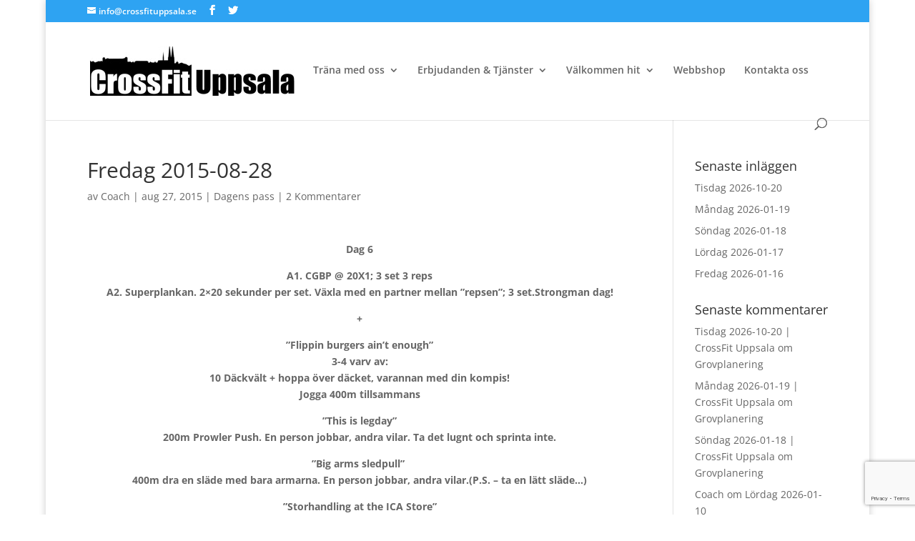

--- FILE ---
content_type: text/html; charset=utf-8
request_url: https://www.google.com/recaptcha/api2/anchor?ar=1&k=6LceDtccAAAAAEbBcGMcnBMTglaBtifNpPmjEcDe&co=aHR0cHM6Ly93d3cuY3Jvc3NmaXR1cHBzYWxhLnNlOjQ0Mw..&hl=en&v=PoyoqOPhxBO7pBk68S4YbpHZ&size=invisible&anchor-ms=20000&execute-ms=30000&cb=yhuj3d75khz6
body_size: 48629
content:
<!DOCTYPE HTML><html dir="ltr" lang="en"><head><meta http-equiv="Content-Type" content="text/html; charset=UTF-8">
<meta http-equiv="X-UA-Compatible" content="IE=edge">
<title>reCAPTCHA</title>
<style type="text/css">
/* cyrillic-ext */
@font-face {
  font-family: 'Roboto';
  font-style: normal;
  font-weight: 400;
  font-stretch: 100%;
  src: url(//fonts.gstatic.com/s/roboto/v48/KFO7CnqEu92Fr1ME7kSn66aGLdTylUAMa3GUBHMdazTgWw.woff2) format('woff2');
  unicode-range: U+0460-052F, U+1C80-1C8A, U+20B4, U+2DE0-2DFF, U+A640-A69F, U+FE2E-FE2F;
}
/* cyrillic */
@font-face {
  font-family: 'Roboto';
  font-style: normal;
  font-weight: 400;
  font-stretch: 100%;
  src: url(//fonts.gstatic.com/s/roboto/v48/KFO7CnqEu92Fr1ME7kSn66aGLdTylUAMa3iUBHMdazTgWw.woff2) format('woff2');
  unicode-range: U+0301, U+0400-045F, U+0490-0491, U+04B0-04B1, U+2116;
}
/* greek-ext */
@font-face {
  font-family: 'Roboto';
  font-style: normal;
  font-weight: 400;
  font-stretch: 100%;
  src: url(//fonts.gstatic.com/s/roboto/v48/KFO7CnqEu92Fr1ME7kSn66aGLdTylUAMa3CUBHMdazTgWw.woff2) format('woff2');
  unicode-range: U+1F00-1FFF;
}
/* greek */
@font-face {
  font-family: 'Roboto';
  font-style: normal;
  font-weight: 400;
  font-stretch: 100%;
  src: url(//fonts.gstatic.com/s/roboto/v48/KFO7CnqEu92Fr1ME7kSn66aGLdTylUAMa3-UBHMdazTgWw.woff2) format('woff2');
  unicode-range: U+0370-0377, U+037A-037F, U+0384-038A, U+038C, U+038E-03A1, U+03A3-03FF;
}
/* math */
@font-face {
  font-family: 'Roboto';
  font-style: normal;
  font-weight: 400;
  font-stretch: 100%;
  src: url(//fonts.gstatic.com/s/roboto/v48/KFO7CnqEu92Fr1ME7kSn66aGLdTylUAMawCUBHMdazTgWw.woff2) format('woff2');
  unicode-range: U+0302-0303, U+0305, U+0307-0308, U+0310, U+0312, U+0315, U+031A, U+0326-0327, U+032C, U+032F-0330, U+0332-0333, U+0338, U+033A, U+0346, U+034D, U+0391-03A1, U+03A3-03A9, U+03B1-03C9, U+03D1, U+03D5-03D6, U+03F0-03F1, U+03F4-03F5, U+2016-2017, U+2034-2038, U+203C, U+2040, U+2043, U+2047, U+2050, U+2057, U+205F, U+2070-2071, U+2074-208E, U+2090-209C, U+20D0-20DC, U+20E1, U+20E5-20EF, U+2100-2112, U+2114-2115, U+2117-2121, U+2123-214F, U+2190, U+2192, U+2194-21AE, U+21B0-21E5, U+21F1-21F2, U+21F4-2211, U+2213-2214, U+2216-22FF, U+2308-230B, U+2310, U+2319, U+231C-2321, U+2336-237A, U+237C, U+2395, U+239B-23B7, U+23D0, U+23DC-23E1, U+2474-2475, U+25AF, U+25B3, U+25B7, U+25BD, U+25C1, U+25CA, U+25CC, U+25FB, U+266D-266F, U+27C0-27FF, U+2900-2AFF, U+2B0E-2B11, U+2B30-2B4C, U+2BFE, U+3030, U+FF5B, U+FF5D, U+1D400-1D7FF, U+1EE00-1EEFF;
}
/* symbols */
@font-face {
  font-family: 'Roboto';
  font-style: normal;
  font-weight: 400;
  font-stretch: 100%;
  src: url(//fonts.gstatic.com/s/roboto/v48/KFO7CnqEu92Fr1ME7kSn66aGLdTylUAMaxKUBHMdazTgWw.woff2) format('woff2');
  unicode-range: U+0001-000C, U+000E-001F, U+007F-009F, U+20DD-20E0, U+20E2-20E4, U+2150-218F, U+2190, U+2192, U+2194-2199, U+21AF, U+21E6-21F0, U+21F3, U+2218-2219, U+2299, U+22C4-22C6, U+2300-243F, U+2440-244A, U+2460-24FF, U+25A0-27BF, U+2800-28FF, U+2921-2922, U+2981, U+29BF, U+29EB, U+2B00-2BFF, U+4DC0-4DFF, U+FFF9-FFFB, U+10140-1018E, U+10190-1019C, U+101A0, U+101D0-101FD, U+102E0-102FB, U+10E60-10E7E, U+1D2C0-1D2D3, U+1D2E0-1D37F, U+1F000-1F0FF, U+1F100-1F1AD, U+1F1E6-1F1FF, U+1F30D-1F30F, U+1F315, U+1F31C, U+1F31E, U+1F320-1F32C, U+1F336, U+1F378, U+1F37D, U+1F382, U+1F393-1F39F, U+1F3A7-1F3A8, U+1F3AC-1F3AF, U+1F3C2, U+1F3C4-1F3C6, U+1F3CA-1F3CE, U+1F3D4-1F3E0, U+1F3ED, U+1F3F1-1F3F3, U+1F3F5-1F3F7, U+1F408, U+1F415, U+1F41F, U+1F426, U+1F43F, U+1F441-1F442, U+1F444, U+1F446-1F449, U+1F44C-1F44E, U+1F453, U+1F46A, U+1F47D, U+1F4A3, U+1F4B0, U+1F4B3, U+1F4B9, U+1F4BB, U+1F4BF, U+1F4C8-1F4CB, U+1F4D6, U+1F4DA, U+1F4DF, U+1F4E3-1F4E6, U+1F4EA-1F4ED, U+1F4F7, U+1F4F9-1F4FB, U+1F4FD-1F4FE, U+1F503, U+1F507-1F50B, U+1F50D, U+1F512-1F513, U+1F53E-1F54A, U+1F54F-1F5FA, U+1F610, U+1F650-1F67F, U+1F687, U+1F68D, U+1F691, U+1F694, U+1F698, U+1F6AD, U+1F6B2, U+1F6B9-1F6BA, U+1F6BC, U+1F6C6-1F6CF, U+1F6D3-1F6D7, U+1F6E0-1F6EA, U+1F6F0-1F6F3, U+1F6F7-1F6FC, U+1F700-1F7FF, U+1F800-1F80B, U+1F810-1F847, U+1F850-1F859, U+1F860-1F887, U+1F890-1F8AD, U+1F8B0-1F8BB, U+1F8C0-1F8C1, U+1F900-1F90B, U+1F93B, U+1F946, U+1F984, U+1F996, U+1F9E9, U+1FA00-1FA6F, U+1FA70-1FA7C, U+1FA80-1FA89, U+1FA8F-1FAC6, U+1FACE-1FADC, U+1FADF-1FAE9, U+1FAF0-1FAF8, U+1FB00-1FBFF;
}
/* vietnamese */
@font-face {
  font-family: 'Roboto';
  font-style: normal;
  font-weight: 400;
  font-stretch: 100%;
  src: url(//fonts.gstatic.com/s/roboto/v48/KFO7CnqEu92Fr1ME7kSn66aGLdTylUAMa3OUBHMdazTgWw.woff2) format('woff2');
  unicode-range: U+0102-0103, U+0110-0111, U+0128-0129, U+0168-0169, U+01A0-01A1, U+01AF-01B0, U+0300-0301, U+0303-0304, U+0308-0309, U+0323, U+0329, U+1EA0-1EF9, U+20AB;
}
/* latin-ext */
@font-face {
  font-family: 'Roboto';
  font-style: normal;
  font-weight: 400;
  font-stretch: 100%;
  src: url(//fonts.gstatic.com/s/roboto/v48/KFO7CnqEu92Fr1ME7kSn66aGLdTylUAMa3KUBHMdazTgWw.woff2) format('woff2');
  unicode-range: U+0100-02BA, U+02BD-02C5, U+02C7-02CC, U+02CE-02D7, U+02DD-02FF, U+0304, U+0308, U+0329, U+1D00-1DBF, U+1E00-1E9F, U+1EF2-1EFF, U+2020, U+20A0-20AB, U+20AD-20C0, U+2113, U+2C60-2C7F, U+A720-A7FF;
}
/* latin */
@font-face {
  font-family: 'Roboto';
  font-style: normal;
  font-weight: 400;
  font-stretch: 100%;
  src: url(//fonts.gstatic.com/s/roboto/v48/KFO7CnqEu92Fr1ME7kSn66aGLdTylUAMa3yUBHMdazQ.woff2) format('woff2');
  unicode-range: U+0000-00FF, U+0131, U+0152-0153, U+02BB-02BC, U+02C6, U+02DA, U+02DC, U+0304, U+0308, U+0329, U+2000-206F, U+20AC, U+2122, U+2191, U+2193, U+2212, U+2215, U+FEFF, U+FFFD;
}
/* cyrillic-ext */
@font-face {
  font-family: 'Roboto';
  font-style: normal;
  font-weight: 500;
  font-stretch: 100%;
  src: url(//fonts.gstatic.com/s/roboto/v48/KFO7CnqEu92Fr1ME7kSn66aGLdTylUAMa3GUBHMdazTgWw.woff2) format('woff2');
  unicode-range: U+0460-052F, U+1C80-1C8A, U+20B4, U+2DE0-2DFF, U+A640-A69F, U+FE2E-FE2F;
}
/* cyrillic */
@font-face {
  font-family: 'Roboto';
  font-style: normal;
  font-weight: 500;
  font-stretch: 100%;
  src: url(//fonts.gstatic.com/s/roboto/v48/KFO7CnqEu92Fr1ME7kSn66aGLdTylUAMa3iUBHMdazTgWw.woff2) format('woff2');
  unicode-range: U+0301, U+0400-045F, U+0490-0491, U+04B0-04B1, U+2116;
}
/* greek-ext */
@font-face {
  font-family: 'Roboto';
  font-style: normal;
  font-weight: 500;
  font-stretch: 100%;
  src: url(//fonts.gstatic.com/s/roboto/v48/KFO7CnqEu92Fr1ME7kSn66aGLdTylUAMa3CUBHMdazTgWw.woff2) format('woff2');
  unicode-range: U+1F00-1FFF;
}
/* greek */
@font-face {
  font-family: 'Roboto';
  font-style: normal;
  font-weight: 500;
  font-stretch: 100%;
  src: url(//fonts.gstatic.com/s/roboto/v48/KFO7CnqEu92Fr1ME7kSn66aGLdTylUAMa3-UBHMdazTgWw.woff2) format('woff2');
  unicode-range: U+0370-0377, U+037A-037F, U+0384-038A, U+038C, U+038E-03A1, U+03A3-03FF;
}
/* math */
@font-face {
  font-family: 'Roboto';
  font-style: normal;
  font-weight: 500;
  font-stretch: 100%;
  src: url(//fonts.gstatic.com/s/roboto/v48/KFO7CnqEu92Fr1ME7kSn66aGLdTylUAMawCUBHMdazTgWw.woff2) format('woff2');
  unicode-range: U+0302-0303, U+0305, U+0307-0308, U+0310, U+0312, U+0315, U+031A, U+0326-0327, U+032C, U+032F-0330, U+0332-0333, U+0338, U+033A, U+0346, U+034D, U+0391-03A1, U+03A3-03A9, U+03B1-03C9, U+03D1, U+03D5-03D6, U+03F0-03F1, U+03F4-03F5, U+2016-2017, U+2034-2038, U+203C, U+2040, U+2043, U+2047, U+2050, U+2057, U+205F, U+2070-2071, U+2074-208E, U+2090-209C, U+20D0-20DC, U+20E1, U+20E5-20EF, U+2100-2112, U+2114-2115, U+2117-2121, U+2123-214F, U+2190, U+2192, U+2194-21AE, U+21B0-21E5, U+21F1-21F2, U+21F4-2211, U+2213-2214, U+2216-22FF, U+2308-230B, U+2310, U+2319, U+231C-2321, U+2336-237A, U+237C, U+2395, U+239B-23B7, U+23D0, U+23DC-23E1, U+2474-2475, U+25AF, U+25B3, U+25B7, U+25BD, U+25C1, U+25CA, U+25CC, U+25FB, U+266D-266F, U+27C0-27FF, U+2900-2AFF, U+2B0E-2B11, U+2B30-2B4C, U+2BFE, U+3030, U+FF5B, U+FF5D, U+1D400-1D7FF, U+1EE00-1EEFF;
}
/* symbols */
@font-face {
  font-family: 'Roboto';
  font-style: normal;
  font-weight: 500;
  font-stretch: 100%;
  src: url(//fonts.gstatic.com/s/roboto/v48/KFO7CnqEu92Fr1ME7kSn66aGLdTylUAMaxKUBHMdazTgWw.woff2) format('woff2');
  unicode-range: U+0001-000C, U+000E-001F, U+007F-009F, U+20DD-20E0, U+20E2-20E4, U+2150-218F, U+2190, U+2192, U+2194-2199, U+21AF, U+21E6-21F0, U+21F3, U+2218-2219, U+2299, U+22C4-22C6, U+2300-243F, U+2440-244A, U+2460-24FF, U+25A0-27BF, U+2800-28FF, U+2921-2922, U+2981, U+29BF, U+29EB, U+2B00-2BFF, U+4DC0-4DFF, U+FFF9-FFFB, U+10140-1018E, U+10190-1019C, U+101A0, U+101D0-101FD, U+102E0-102FB, U+10E60-10E7E, U+1D2C0-1D2D3, U+1D2E0-1D37F, U+1F000-1F0FF, U+1F100-1F1AD, U+1F1E6-1F1FF, U+1F30D-1F30F, U+1F315, U+1F31C, U+1F31E, U+1F320-1F32C, U+1F336, U+1F378, U+1F37D, U+1F382, U+1F393-1F39F, U+1F3A7-1F3A8, U+1F3AC-1F3AF, U+1F3C2, U+1F3C4-1F3C6, U+1F3CA-1F3CE, U+1F3D4-1F3E0, U+1F3ED, U+1F3F1-1F3F3, U+1F3F5-1F3F7, U+1F408, U+1F415, U+1F41F, U+1F426, U+1F43F, U+1F441-1F442, U+1F444, U+1F446-1F449, U+1F44C-1F44E, U+1F453, U+1F46A, U+1F47D, U+1F4A3, U+1F4B0, U+1F4B3, U+1F4B9, U+1F4BB, U+1F4BF, U+1F4C8-1F4CB, U+1F4D6, U+1F4DA, U+1F4DF, U+1F4E3-1F4E6, U+1F4EA-1F4ED, U+1F4F7, U+1F4F9-1F4FB, U+1F4FD-1F4FE, U+1F503, U+1F507-1F50B, U+1F50D, U+1F512-1F513, U+1F53E-1F54A, U+1F54F-1F5FA, U+1F610, U+1F650-1F67F, U+1F687, U+1F68D, U+1F691, U+1F694, U+1F698, U+1F6AD, U+1F6B2, U+1F6B9-1F6BA, U+1F6BC, U+1F6C6-1F6CF, U+1F6D3-1F6D7, U+1F6E0-1F6EA, U+1F6F0-1F6F3, U+1F6F7-1F6FC, U+1F700-1F7FF, U+1F800-1F80B, U+1F810-1F847, U+1F850-1F859, U+1F860-1F887, U+1F890-1F8AD, U+1F8B0-1F8BB, U+1F8C0-1F8C1, U+1F900-1F90B, U+1F93B, U+1F946, U+1F984, U+1F996, U+1F9E9, U+1FA00-1FA6F, U+1FA70-1FA7C, U+1FA80-1FA89, U+1FA8F-1FAC6, U+1FACE-1FADC, U+1FADF-1FAE9, U+1FAF0-1FAF8, U+1FB00-1FBFF;
}
/* vietnamese */
@font-face {
  font-family: 'Roboto';
  font-style: normal;
  font-weight: 500;
  font-stretch: 100%;
  src: url(//fonts.gstatic.com/s/roboto/v48/KFO7CnqEu92Fr1ME7kSn66aGLdTylUAMa3OUBHMdazTgWw.woff2) format('woff2');
  unicode-range: U+0102-0103, U+0110-0111, U+0128-0129, U+0168-0169, U+01A0-01A1, U+01AF-01B0, U+0300-0301, U+0303-0304, U+0308-0309, U+0323, U+0329, U+1EA0-1EF9, U+20AB;
}
/* latin-ext */
@font-face {
  font-family: 'Roboto';
  font-style: normal;
  font-weight: 500;
  font-stretch: 100%;
  src: url(//fonts.gstatic.com/s/roboto/v48/KFO7CnqEu92Fr1ME7kSn66aGLdTylUAMa3KUBHMdazTgWw.woff2) format('woff2');
  unicode-range: U+0100-02BA, U+02BD-02C5, U+02C7-02CC, U+02CE-02D7, U+02DD-02FF, U+0304, U+0308, U+0329, U+1D00-1DBF, U+1E00-1E9F, U+1EF2-1EFF, U+2020, U+20A0-20AB, U+20AD-20C0, U+2113, U+2C60-2C7F, U+A720-A7FF;
}
/* latin */
@font-face {
  font-family: 'Roboto';
  font-style: normal;
  font-weight: 500;
  font-stretch: 100%;
  src: url(//fonts.gstatic.com/s/roboto/v48/KFO7CnqEu92Fr1ME7kSn66aGLdTylUAMa3yUBHMdazQ.woff2) format('woff2');
  unicode-range: U+0000-00FF, U+0131, U+0152-0153, U+02BB-02BC, U+02C6, U+02DA, U+02DC, U+0304, U+0308, U+0329, U+2000-206F, U+20AC, U+2122, U+2191, U+2193, U+2212, U+2215, U+FEFF, U+FFFD;
}
/* cyrillic-ext */
@font-face {
  font-family: 'Roboto';
  font-style: normal;
  font-weight: 900;
  font-stretch: 100%;
  src: url(//fonts.gstatic.com/s/roboto/v48/KFO7CnqEu92Fr1ME7kSn66aGLdTylUAMa3GUBHMdazTgWw.woff2) format('woff2');
  unicode-range: U+0460-052F, U+1C80-1C8A, U+20B4, U+2DE0-2DFF, U+A640-A69F, U+FE2E-FE2F;
}
/* cyrillic */
@font-face {
  font-family: 'Roboto';
  font-style: normal;
  font-weight: 900;
  font-stretch: 100%;
  src: url(//fonts.gstatic.com/s/roboto/v48/KFO7CnqEu92Fr1ME7kSn66aGLdTylUAMa3iUBHMdazTgWw.woff2) format('woff2');
  unicode-range: U+0301, U+0400-045F, U+0490-0491, U+04B0-04B1, U+2116;
}
/* greek-ext */
@font-face {
  font-family: 'Roboto';
  font-style: normal;
  font-weight: 900;
  font-stretch: 100%;
  src: url(//fonts.gstatic.com/s/roboto/v48/KFO7CnqEu92Fr1ME7kSn66aGLdTylUAMa3CUBHMdazTgWw.woff2) format('woff2');
  unicode-range: U+1F00-1FFF;
}
/* greek */
@font-face {
  font-family: 'Roboto';
  font-style: normal;
  font-weight: 900;
  font-stretch: 100%;
  src: url(//fonts.gstatic.com/s/roboto/v48/KFO7CnqEu92Fr1ME7kSn66aGLdTylUAMa3-UBHMdazTgWw.woff2) format('woff2');
  unicode-range: U+0370-0377, U+037A-037F, U+0384-038A, U+038C, U+038E-03A1, U+03A3-03FF;
}
/* math */
@font-face {
  font-family: 'Roboto';
  font-style: normal;
  font-weight: 900;
  font-stretch: 100%;
  src: url(//fonts.gstatic.com/s/roboto/v48/KFO7CnqEu92Fr1ME7kSn66aGLdTylUAMawCUBHMdazTgWw.woff2) format('woff2');
  unicode-range: U+0302-0303, U+0305, U+0307-0308, U+0310, U+0312, U+0315, U+031A, U+0326-0327, U+032C, U+032F-0330, U+0332-0333, U+0338, U+033A, U+0346, U+034D, U+0391-03A1, U+03A3-03A9, U+03B1-03C9, U+03D1, U+03D5-03D6, U+03F0-03F1, U+03F4-03F5, U+2016-2017, U+2034-2038, U+203C, U+2040, U+2043, U+2047, U+2050, U+2057, U+205F, U+2070-2071, U+2074-208E, U+2090-209C, U+20D0-20DC, U+20E1, U+20E5-20EF, U+2100-2112, U+2114-2115, U+2117-2121, U+2123-214F, U+2190, U+2192, U+2194-21AE, U+21B0-21E5, U+21F1-21F2, U+21F4-2211, U+2213-2214, U+2216-22FF, U+2308-230B, U+2310, U+2319, U+231C-2321, U+2336-237A, U+237C, U+2395, U+239B-23B7, U+23D0, U+23DC-23E1, U+2474-2475, U+25AF, U+25B3, U+25B7, U+25BD, U+25C1, U+25CA, U+25CC, U+25FB, U+266D-266F, U+27C0-27FF, U+2900-2AFF, U+2B0E-2B11, U+2B30-2B4C, U+2BFE, U+3030, U+FF5B, U+FF5D, U+1D400-1D7FF, U+1EE00-1EEFF;
}
/* symbols */
@font-face {
  font-family: 'Roboto';
  font-style: normal;
  font-weight: 900;
  font-stretch: 100%;
  src: url(//fonts.gstatic.com/s/roboto/v48/KFO7CnqEu92Fr1ME7kSn66aGLdTylUAMaxKUBHMdazTgWw.woff2) format('woff2');
  unicode-range: U+0001-000C, U+000E-001F, U+007F-009F, U+20DD-20E0, U+20E2-20E4, U+2150-218F, U+2190, U+2192, U+2194-2199, U+21AF, U+21E6-21F0, U+21F3, U+2218-2219, U+2299, U+22C4-22C6, U+2300-243F, U+2440-244A, U+2460-24FF, U+25A0-27BF, U+2800-28FF, U+2921-2922, U+2981, U+29BF, U+29EB, U+2B00-2BFF, U+4DC0-4DFF, U+FFF9-FFFB, U+10140-1018E, U+10190-1019C, U+101A0, U+101D0-101FD, U+102E0-102FB, U+10E60-10E7E, U+1D2C0-1D2D3, U+1D2E0-1D37F, U+1F000-1F0FF, U+1F100-1F1AD, U+1F1E6-1F1FF, U+1F30D-1F30F, U+1F315, U+1F31C, U+1F31E, U+1F320-1F32C, U+1F336, U+1F378, U+1F37D, U+1F382, U+1F393-1F39F, U+1F3A7-1F3A8, U+1F3AC-1F3AF, U+1F3C2, U+1F3C4-1F3C6, U+1F3CA-1F3CE, U+1F3D4-1F3E0, U+1F3ED, U+1F3F1-1F3F3, U+1F3F5-1F3F7, U+1F408, U+1F415, U+1F41F, U+1F426, U+1F43F, U+1F441-1F442, U+1F444, U+1F446-1F449, U+1F44C-1F44E, U+1F453, U+1F46A, U+1F47D, U+1F4A3, U+1F4B0, U+1F4B3, U+1F4B9, U+1F4BB, U+1F4BF, U+1F4C8-1F4CB, U+1F4D6, U+1F4DA, U+1F4DF, U+1F4E3-1F4E6, U+1F4EA-1F4ED, U+1F4F7, U+1F4F9-1F4FB, U+1F4FD-1F4FE, U+1F503, U+1F507-1F50B, U+1F50D, U+1F512-1F513, U+1F53E-1F54A, U+1F54F-1F5FA, U+1F610, U+1F650-1F67F, U+1F687, U+1F68D, U+1F691, U+1F694, U+1F698, U+1F6AD, U+1F6B2, U+1F6B9-1F6BA, U+1F6BC, U+1F6C6-1F6CF, U+1F6D3-1F6D7, U+1F6E0-1F6EA, U+1F6F0-1F6F3, U+1F6F7-1F6FC, U+1F700-1F7FF, U+1F800-1F80B, U+1F810-1F847, U+1F850-1F859, U+1F860-1F887, U+1F890-1F8AD, U+1F8B0-1F8BB, U+1F8C0-1F8C1, U+1F900-1F90B, U+1F93B, U+1F946, U+1F984, U+1F996, U+1F9E9, U+1FA00-1FA6F, U+1FA70-1FA7C, U+1FA80-1FA89, U+1FA8F-1FAC6, U+1FACE-1FADC, U+1FADF-1FAE9, U+1FAF0-1FAF8, U+1FB00-1FBFF;
}
/* vietnamese */
@font-face {
  font-family: 'Roboto';
  font-style: normal;
  font-weight: 900;
  font-stretch: 100%;
  src: url(//fonts.gstatic.com/s/roboto/v48/KFO7CnqEu92Fr1ME7kSn66aGLdTylUAMa3OUBHMdazTgWw.woff2) format('woff2');
  unicode-range: U+0102-0103, U+0110-0111, U+0128-0129, U+0168-0169, U+01A0-01A1, U+01AF-01B0, U+0300-0301, U+0303-0304, U+0308-0309, U+0323, U+0329, U+1EA0-1EF9, U+20AB;
}
/* latin-ext */
@font-face {
  font-family: 'Roboto';
  font-style: normal;
  font-weight: 900;
  font-stretch: 100%;
  src: url(//fonts.gstatic.com/s/roboto/v48/KFO7CnqEu92Fr1ME7kSn66aGLdTylUAMa3KUBHMdazTgWw.woff2) format('woff2');
  unicode-range: U+0100-02BA, U+02BD-02C5, U+02C7-02CC, U+02CE-02D7, U+02DD-02FF, U+0304, U+0308, U+0329, U+1D00-1DBF, U+1E00-1E9F, U+1EF2-1EFF, U+2020, U+20A0-20AB, U+20AD-20C0, U+2113, U+2C60-2C7F, U+A720-A7FF;
}
/* latin */
@font-face {
  font-family: 'Roboto';
  font-style: normal;
  font-weight: 900;
  font-stretch: 100%;
  src: url(//fonts.gstatic.com/s/roboto/v48/KFO7CnqEu92Fr1ME7kSn66aGLdTylUAMa3yUBHMdazQ.woff2) format('woff2');
  unicode-range: U+0000-00FF, U+0131, U+0152-0153, U+02BB-02BC, U+02C6, U+02DA, U+02DC, U+0304, U+0308, U+0329, U+2000-206F, U+20AC, U+2122, U+2191, U+2193, U+2212, U+2215, U+FEFF, U+FFFD;
}

</style>
<link rel="stylesheet" type="text/css" href="https://www.gstatic.com/recaptcha/releases/PoyoqOPhxBO7pBk68S4YbpHZ/styles__ltr.css">
<script nonce="hQgBuoJleeOXh5ZuNWL3kA" type="text/javascript">window['__recaptcha_api'] = 'https://www.google.com/recaptcha/api2/';</script>
<script type="text/javascript" src="https://www.gstatic.com/recaptcha/releases/PoyoqOPhxBO7pBk68S4YbpHZ/recaptcha__en.js" nonce="hQgBuoJleeOXh5ZuNWL3kA">
      
    </script></head>
<body><div id="rc-anchor-alert" class="rc-anchor-alert"></div>
<input type="hidden" id="recaptcha-token" value="[base64]">
<script type="text/javascript" nonce="hQgBuoJleeOXh5ZuNWL3kA">
      recaptcha.anchor.Main.init("[\x22ainput\x22,[\x22bgdata\x22,\x22\x22,\[base64]/[base64]/[base64]/[base64]/[base64]/[base64]/[base64]/[base64]/[base64]/[base64]\\u003d\x22,\[base64]\\u003d\\u003d\x22,\x22wq7DnRPCqcKCGlXCqcO4E8Ovw5LCj8Ovw7LDmMK1wrXClER7wrU/[base64]/DoxERcAjDrMO+csKdwp7CtAVewrtxwrrCoMOhS8Oyw5/CiXnClyEPw5XDrAxDwqrDm8KvwrXCsMKkWsOVwrjCvlTCo3HCkXF0w6XDumrCvcKxHGYMcMOuw4DDlh1jJRHDq8OgDMKUwobDiTTDsMOnJcOED25bVcOXXcOufCcSUMOMIsKuwrXCmMKMwrXDsxRIw5xzw7/DgsOeNsKPW8KPKcOeF8OaecKrw73DnmPCkmPDoWB+KcKpw7jCg8O2wpvDtcKgcsOjwrfDp0MBKCrClgPDvwNHJ8K2w4bDuRvDk2Y8MMOBwrtvwoZoQinClVUpQ8K7woPCm8Ouw41+a8KRPcKmw6x0wqMxwrHDgsKKwoMdTHbClcK4wpsrwrcCO8OGasKhw5/DnR87Y8O5LcKyw7zDvsOfVC9kw7fDnQzDnxHCjQNXGlMsISLDn8O6PSATwoXCokPCm2jCh8K4wprDmcKMYy/CnC/CmiNha1/[base64]/Cm8OVwpbDu8KDw7McQMKbAMOzAMO8bFQ0w7wBDi/[base64]/[base64]/PWtfw5LDvztiwoMiwrFHw51OGMKSw5/DgkHDtMO1w7HDjcOXw6hTf8O0woEew4gYwrc1Y8O2CMOaw5nDt8Ktw57DlGTCjsOUw7rCvMKZwqV+dkI/[base64]/w5Fgd8KpdsO9wocbwqk2KX85WcOtWR7CkMKwwpHDhMKLw5zCkcK2McKkaMKRLcOfNMKRwohawoPDiQ3CuEwqeCrCrcOVUmvDjHEMWE7CkWQjwoVPAcK9DRPChm50w6Qvwq/CuhvDp8OYw7Z5w4cCw58fYj/Dl8OTwp9lSEIZwrjChzXCg8OPdsO0c8OVwoLClkBUH1BUTjHDlUPDpibCtVHDrFhqZx8SaMKLJ2PCgW/CozbDpMORw7/[base64]/BsO3Jk1wI8Kkw746Ig3CoR/Cs3zDtMK2EXBlwpwXfUJ8VcKbwqPCiMOeU2LCgCojZiNeO2DDu3cJNT7CqFjDqUtiEkfChcOxwqLDqcKfwqDCi3Qew5jCpcKUwoI/HcOofMKZw4kawpZ9w4vDqsODwo5zKWZGbcK/[base64]/eMOzMQUMw7JcEFjCi8KrEcKSwrQwwpk/wqoSwqzDk8OUwojDhEJMPFvDosKzw7fDpcOSw7jDoTJZw411w4fDiCXDn8OTYcOiwobDu8KkA8OlU2QbMcObwqrDsSbDjsO7ZsKCwol5wpANwqvDrsOuw4XDtCXCnMKgHsKuwqzCusKkN8KGw6gEw4k6w481OsKEwoNowrIfKHDCi1vDp8O0VsOdw4TDjF/[base64]/RsKxK8Kkw5PDgMKhwqwKLnvDhmfCr0sVBnkRw5tNwoHDtsOHwqcqNMOywpTCkjrCgDPDqnrCpcK3wo1Cw4nDgMONTcO9dcKxwpomwrsxGCzDr8K9wpHCosKRM0rDpMK7w7PDgCQMw7Mxw7Q/wo4VMWcUwp/DicKKcS5xwpx3Sx4DF8KFW8KowrEsUDDDuMO6fEXCtmofBcOFDlLCkMO9OMK5bhREBBHDusKDHydZw7TDp1fDiMOnJFjCvsKnLi1xw40Dw4xEwqtVwoBvZsOrd1nDtsKZPsKfOGpdwprCjwnClcK/w4JZw48cTcOww6xNw4NewrjCpsOzwq8xNX5ww7fDhsKyfsKOIAvCnDFpwrfCg8Kuw4sWDQZVw77DpsOwdT53wofDn8KNXcOdw4/DlnVael7CvcOSLcKhw43DvXnCmcOVwr/CscOgRUE7QsKBwo0Owq7CmMK0wr3CjzPDnsK3wpopbsKawo8gB8Khwr9fA8KNO8Kvw7Z/[base64]/DjsKiWg7DmxHDrMOcwrROwoDDmnDCrsOsSMKDLx0OXMO/YMKDCBXDr0nDg1ByRcKOwqLDpcKXwpjDrz7DrMOdw7rDu1/DsyhJw7wPw54SwqR0w5zDiMKKw6rDj8Olwr0mWj0mJ1zDpsO3w64pYsKLUk8Ww6N/w5fCp8KvwqkYwoQHwq/CtsKmwoHCmcOrw4d4eRXCuxXCvTcbwoscw4hYwpXDgGg8w65cTcO4DsOHwq7CvVdIXsO6Y8ObwogwwpkJw7odwrvCuE0Aw7BkEhQYDMOUacKBwovDkydNQ8OQFDRQPDwOCDkAwr3ChsKXw5MNw6FLFW5MfcKzwrBtw58hw5/DpENRwq/CsnM+w73CvxgvXzwTdgpscTlLwqEwV8KuWcKOAw/DhHHCuMKNw4k6Zx/DuB1Jwp/CqsOQwpjDmMKqw7HDncOQwrEuw4PCoTrCv8KFU8KBwqNdw4tRw4l7LMO8Z2vDlRwpw4LCgsOAaXHCv1xswpQSFMOTw53DnAnCjcKTawrDiMKRcVPDpMOnHAvCpzPDtnklbcKQw6Qrw6/Dix3CosK0wqDDmcK/asOAw6tewoHDtMOpwqliw6DCjsKDNcOcw7M1V8O5XS15w7/Cu8KCwqEsIkPDj2jCkgRCVCBcw4/[base64]/DgBHDsMO3CMODXcO/wrbDssKpOMOawonCrMKHw7jCrTHDhMOBC2pxQk/CglFfwoZOwqEvw5XCsSNIA8KOVcOOIMOSwqABR8OOwprCqMKuIh7DgMKMw6sedcKVeE1jw5NNKcOnYzUzVGErw4E9b2NZVsOVQ8K2bMOVwo/CoMOxw7hFwp0vbcOFw7B/WHNBwrzCki5FA8O7eB8/woLCqMKZwr5Iw5bCmcK1b8O6w6TDhhzCosOPEcOmw5XDpEPCmQ/CrMKUwr84wp/DgljCkMOOFMOMJ2jDlsO/[base64]/[base64]/[base64]/GElAaGXDgArDhsK6CHVySihaCznCtBNVY1QWw7/DncOeAsKQJ1YRwrnDnCfDuxbCgMK5w6DDiih3NcOQw6xUZsKtG1DCtXbCs8Ocw7tXwp/Du27CncKhWBAaw7PDgMK4ZsOBAMO5wqXDlkzChHErVx/CrMOpwqXCo8KRHHLDtcOEwpTCqGZZRmvCgMK7GsK9OETDpsOaX8OINUfDqsOAA8KIUQbDhMK9OsOGw4kqwrd2wojCrcOwN8K3w4x2w5BNLXzCrMOiM8KawqLClMKFwrN7w5HDksOqa1xKwq7Dg8K+w5pbw5DDu8Kyw7Y6wo/[base64]/[base64]/[base64]/Di8KrGcKaJkbDjcKIKDIZw6jDvcKWCcO3OnnCmC/DoMK3wpfChkQQf1IQwrcZwq9yw5LCoV7DqMKQwqjDvwAnKSY6wogqBhM4VD7CtMOONsKSExZyOBbCkcKaAHXDlsK9UULDiMOwJ8Kmwo0EwrIuQBPChMKuwrbCpMKfwrjDn8K9w6rCksKPw5zCv8OUbMKVSDTDijHCjcKVXsK/wqpHZHQSU3HCohQZeHjCrx4hw7MIZFdWNMKAwp7DpcOnwrfCpHLCt1HCrGBGbsOgVMKWwp1yEm/DmVNyw6BWwr7Coh9EwqDChDLDs28GSxDDojrDqRRTw7QOS8K7HcKcA3bCv8KUw5vDgMOfw7rDi8KIXsKVY8OYwo09wrbDvsKCw4g3w6LDt8KxImHCqTETw5TDkUrCn3TCisKSwpEbwobCnVrCnDxsC8KxwqrCgcOuN13DjcKGwohNw4/CsmDDmsODcsKow7fDlMK+woVyPsOsJsKLw5zDnhXDtcKhwoPCnxPDr3IpIsO/[base64]/[base64]/DjsOEc8ONZ8OufMOZw5TCvcOJw4JCw7FvHF/DpEYlVT5VwqBFDsKjwq0wwoHDth4XC8ObHjVhU8OBw5DDsyNKw492LlTCsiXCmg/DsUnDv8KUcMOlwqA8Txtpw5knwqh4woB9V1nCu8OGbQ7DliVcIcK5w5zCkR5zcHfDnwbCg8KHwqg6woJYLzRkQMKTwoFNw6Rsw5xAKQUCa8OdwoNOw6PDsMOBL8OyX3ViUsOSHxF/VB3DgcO1H8OvGcOxdcKIw7nDkcO8wrIfw4YPw5fCpEl5Xm59wqDDksKNwqhsw54sTlh3w5DDqWHDkMOpfmrDncOxw6LCmA3Ct2LDt8K/MsOqbsOSbsKOwoNgwqZTTU7Cg8KZWsOfDW56fcKAZsKJw73CpMOhw7NYY0TCpMOnwqhJb8KEw6HCp1XDihFwwokvwo8AwrDCow1Yw7rDvCvDhsOaGw4Hdk9Vw4PDs0Qyw5xoMD0TcAFTwqNBw4DCtBDDmwrCjklbw4YzwoIbw4NTZ8KMd1rDlGTDmMKpwoxnPk1Qwo/CsjBvccOmc8KoAMOZJlwCF8Kydx97w6ELwod1CMKDwp/CiMOBYsO/w7DCp0FsNQzCh1zDk8O8dBTDk8KHfSVjZ8O0wokuZ2PDslnDpB3Do8OFV2bCvcOrwqU5LiUeSnrDgQfCm8ORVDdXw5p5DArDocKWw6ZTw586VMKPwpEcw4/[base64]/wrVSwrzDj8Otw5vCkBIrwoHDvGnClcKbw4oVw4jCpmTCn01oXW5ZZyPCuMO2wr91wqnChRTDnMOEw50cw5XDv8OOGcKBJcKkDn7Cl3UAw6HClcOtwoTDisO2AcKoECIdwrBLGkHDkMOqwrF+w4TDhXfDuXLCosOXZMOlw5QCw5IIdUDCsWHDlghHaB/CsmLCp8KqGjTDtgJ/[base64]/Dn8K3c3vChMKCw4HCq8Kww4pydsOFwrzCrlPDvTHCtMOJw7vDuVfDsmouJUcOw6M4CsOzYMKowp9Ow7obwr3DjsOWw4x2w7LDtGwmw7cZYMKYPnHDonlBw6p+w7p2VTvDmRB8woA9dMOEwo8PScOEwpsNwqJwVsKGAi0eGcOCOMKMYhsew4B4OmPDhcOfVsK5w4/Ckl/CoVnChcKZw5zDngAzY8OMw4LDscOWfsOEwqtlwprDuMOIQsK/RcOTw4zDpMO9J246wqY6AMKGG8O2w5fDo8K9E2UpRMKQMMOpw6kUwofDocO/[base64]/Cn1TCrcO9EMKjw4pUbcKlHELDgcKQw4fCgXjDt3vDsFIRwqLCtnjDpsOUQcKLUj5nJ1zCnMK2wo53w59Zw5dIw7LDuMKEcsK3UsKTwqp/[base64]/CosKxG8OEc8KrwoZCBcKmVsKHI2IpO8Kww7NvTBvCosOMasOMSMOiCFTCgcKKw6fCrsOZElzDqi9Fw5Mow6PCgsKjw6hWwr1ow4jCjcOIwrwrw6ESw4Auw4TCvsKsw4nDqDfCi8ODATzDjVDCoQbDjnzCk8OcNMOmH8KIw6DCt8KDbErCjMK7w7h/MknCs8OVXMKWEcKEbcOTVG7ChlHDlQDDsigUekkBcFoYw68Yw7fCmhHDn8KDDnA0GXvDgsOlw7I4woRBQwfDu8O4woHDpsOww4vCqRLDvcONw4EvwpfDpsKIw4Q1P3vDj8OXMMKcHcO+R8K/MMOpUMKTTi1nTyLCkG/[base64]/HkspRFhmwoY+eRJOwqrChVUeKEbDv1nDscKjwo5CwqnDhcOtRsKFwp0SwrvDsjd2wp7CnWDDkxcmw4xAw5dnWcKKUMOHVcK/wp1Jw4LChmcnwq/DqSAQw7opwo0eL8OMw5hcNcKdFMKywpdHC8OFJ0DCslnDkMK6w7ETOsORwrrDlmDDusKXUMOuGMKEw7k+DQMOwqAowo7DsMO/[base64]/wp7CmMOWSlTCv8O+w7dew4o8w6vDpMKEd1pJWcO7O8KFKy/DnTvDn8KfwoAkwpc4woXCgWt5M2nCk8O3woHDtMKwwrjDsgIRR3UIw7R0w7fCuV0sPiLCvyTDn8KHwpnCjSnCvMK3VGvCgsKMGB7DhcOywpQBYMOtwq3Cl1HDkMKiF8OVX8O/wqPDo3HDicKCbMObw5bDvClNwpMINsOKw4jCg0wHwoI+woPCvl7DsgwCw5rDjEfChB0qPsKdOw/CjXR3HcKtEmk0KMKjDsKSbjLCi0HDo8OaQ152w6ldw7s/N8K5w4/CjMK7SnPCrMOlw7cMw50AwqxfCj/[base64]/DkMKiKCzDrsKUfltqw5/[base64]/[base64]/w6wlwq1rwpXDtsKGw7VJQWFOH8OoZyUFw4gEfMOYBRrCtsOZw6JKwrvDtcO0ZcK8wpLCmWfChFpmwrrDksOow4PDrnLDkMOQwp/Cp8ObV8K5OcKsYMKPwovCicOIJMKSw6vCq8Ocwo9gZknDqjzDmGJvw5JLV8OJwoZYAMOsw7UDbsKBBMOMwrcHw5xKcSXCrcOlaxrDtCTCvybCh8KQF8OYwqwywpzDmw5gPw0nw6l4wq8sRMOzY1XDh0R6P0/Dt8Kww4BKBMK4ZMKbwoQcCsOcw4NxUVYMwofDi8KsJljDlMOuwp/DgMKqe3Rbw45LSxp4OS/CoTcpfwBqwqzDuxVgTHgPT8Kfwq7CrMKMwozDiCdNHjjCpsKqCMKgGsOvw5PCqhQsw5s6KW3Ch2ZjwpbClgxFw7jCjALDqMOlasK3w7Aow7Z/[base64]/Dnjw+Hnd+w4lkZEMNV8Kywp8XwozCpsOiw5TDqcOqIyFowoDDg8OgTmYDw77CgFo5JMOTI1BmGCzCs8OHwqjCgcOlRsKscnUjwp5+QRnCgsO0UWTCtMO8L8KgaTHCocKtKCMDEcOTW0LCh8OiZcKXwqrCpiNDwpXCi182HMO8GsOBfl1pwpDDtz5Qw6cJSxA6FSU/UsKSMXd+w6hOw6/[base64]/DoA7DjnIZw5t5wo/[base64]/[base64]/DvH4Rw69Kw4DDgwNXccKpX8KIBcOjP8OQw70vDcOFCA3DsMOpOMKbw6QfekPCjcOhw77DjDfCskYCfCguN0hzwonDuX3CrCbDu8O9MHHCtAbDr1TCuxLClMK5wpoOw4NFaUcdwq/Ch1ErwpnDj8OywqrDoHYZw6vDtnQffFlgw65sZcO2wr3Cs0nDkVvDksOQw7YDwoEyXMOnw6LClhQ6w7pSHVofwosVJiYHY0tcwphudMK+HsKUB2oNAMKtajbDqHjClDXDi8K/wrTCtMKRwo9IwqEaZcOdUMO0LAomwqtTwqJtEhPDr8K7L1hnwrfDiGfCsiDCjEPCsQ/DvsOGw4dNwpJSw7pPcjLCgl3DrTrDksOKbQc5d8O3XGk6aUDDpEQrEy/DlSBPGMOQw5kTARk2TzHDj8K+HVVnwr/DqwvDksKtw7wKADfDgcOKMk7Dhic+dsK8VXASw7LDiU/[base64]/Dl8OZDsKRwpPCjsKBCcKUR1zDtcOFwoUSwrvDvMK+wrvDtMKYWsOBIls6w4A5RcKVfMO1Sh0awr8PNTvDmWE4F2kPw7XCi8OqwrpawrjDt8O5QTzChGbCocKuMcOOw4rCmE7DlcO/[base64]/[base64]/VxgEGTfCgD1Jw5UpV8Kww6TDniptwpI4wprDlxzCknLCvxDCs8K8w55IA8O0Q8K7w55cw4HDhC/[base64]/CnsOVw47DtcKzwrkwwqFGYh0qBcKLw5XDqcOjPHUHN2Y+w5J/GTvCtMOqI8Oaw5jCnsOiw6bDpsODK8OKAy3DvcKkMMOyb3/DgcKTwoJfwrfDksOEw47DghzCpWPDl8KJaSDDiHjDjQtrw5PCssOAw4oNwprDgMKlFsK5wrnCtcKGwqp6aMKOw7rDqB7DvmjDnyPDhD/[base64]/CnWrCtMKbTsOxeGDDrsOBERQ9WnMhTWtBwqHChSDCpg1zw5rCrwTCgWNgIcKlwr3DlmnDu39Jw5/DnsOQeCHDosO2OcOiCUx+SwTDuihkwqMMwrTDtQTDsw4HwoPDrcKwScKRM8KPw5nDhsKhw7p8BsKQNcKlfS/CtELDoB4/Fh7CvsOuwokNWU1Rw4nDh3AwfAbCm2MfN8KVX1pDwpnCp3TCpnw7w60rwqhcAm7DjsKVDAouKx4Bw6XDq0IsworDvMKHAnrDvsKxwqzDm3fDgknCqcKmwoLCisKOw4EeRsO7wrTCqxnCjlXCoG7Cjw9hwo9jw4jDpz/[base64]/Di3dFwrnCrcOmwo8dw6Mxc1vCrMOSKMKVw60Se8K0w5dMNHPDksOXY8ODasOsZifDh27CgybDimTCu8KsMsK9I8OJBV7DtWPDgwDDksOmwrPCjsKTw6IwUcO/w61HLSnDlnvCoHXCknbDoyQ0U2fCksOXw4/DncOOwpTChV0pFTbDkwB7c8KkwqDCt8KMwrLCrA3ClShaChsjAUhIeH/DgVXCn8KvwqbCrcKXIMOYwpTDocOEXU3CjXfDhV7DjcORdcOJwoHCucOgw4zDgMOiXxFlw7lzwrnDqQphwqnCtMKIw68aw7EXwq3CmsOZInjDolPDvcKHwrgow6lIUcKuw5zCnW3Du8OGwrrDscKgYjzDlcO6w6bDqgfCjsKHTEjCl3FFw6/ClcOLw58fJcO1wqrCp3tZw5ZjwqzDhMO1esOrezvCg8OOJSfDr1tIwrbCpT1Pwrs2w4QabEvDv2pVw6t+wq4TwqlfwoV0wqd0C2vCo3DCncKPw6jCssKDw49ew74WwoIQwpnCusO0GDMSw6AzwowKw7fDnCfCq8OJR8KvcFrCu2F/[base64]/Do8OvKMO+McObw78aw4MlXcOZc0Rkwp3Cs8OOw7LDscOaPXd/[base64]/Dt8OXwoDCpcKmS38UKsKOw491wo4XFHDCskzDosOHwpvDisKUF8KQwoTDnsO8L052fTUtD8Knd8Olw4bCn2TCoTc2wr7Cg8Kxw5/DgwfDm1HDhxrCtSfClGYFwqMNwqYMw4lZwrfDsQ4/w4N4w5TCusOqDMKQw5AOc8K2w5/Dl33DmFFeUQ52J8OZO3DCg8K7w69wXCjCkcKNLcO+KRxNwpRRayRnfzRlwqw/[base64]/CvsOfG0jCuEoof8OvPMOHwqEcb0vDvxdqwpbCgiwFwr/DpToifsKwYcOjGHbCl8O3wqHDqSXDn3AHAcOUw7fDh8OrSRTCgMKJZcO9w6EjY1jCgyhww6DDlS4Mw6p6w7ZDw77Cs8KRwp/[base64]/DqShtwq/DtWPDgnoOMMK0w5PDgngZwoLDmEkcw791M8KyW8KEUsOHD8KIFsOMLV96wqBWw6rDp1ohOG5DwonCiMOmaz57wr3CuE8HwpQfw6PCvBXDohvCmg7Di8O5acO5wqB+wpQ3wqseesOsw7bCn20PNsOETUrDiG7DhMO3LBTDoH0cbmJIHsKBIi1Yw5EIwrzCtVZzw4/CosKtwpnCm3QNMsK3w4/DksOTwq8CwqA4DmU4ciDCrVrCpy/DulzCrcKaGcK7wrTDsjXCoV8Cw49rWcKwKkvCjcKDw7vCiMKQL8KHBDNwwq94wp0qw7s2wq4AVMOfAgA7FhF6e8ObGlbClMKzw5xOwqDCsCA5w5skwoUiwpx2eHVeNm9sM8OIUhzCo3vDg8O6QHhbwqvDl8O3w6k3wq7DjmUbV00Vw67CksKGNsO/NsKyw4RMYWnCojnCtmhfwrJZLMKiw5HDtMKDCcKkQmDDicOeGsOpLMKnRmrCn8Otw47CnyrDj1Rpwrg+R8KfwqAewrLCscO1EkPCpMKkw4YcEi1aw6kZdSpLw59LOsOawo/DucK2ekITKh3CgMKqwoPDlSrCkcO6VcKJCkLDsMK8KxXCtBZgEAdIX8Kjwp/DksKfwrDDmxcyAcK1A3bCvHQSwq1XwqDCnsK2NgtUGMKeesKwVS3DvC/[base64]/CjcKJQcOsUG1UwofDmBHCrTYNesKnw7wUbsKrYhZIw54JcsOCTMKyd8O7AE8cwqAKwrbDucOawrnDmsOYwoJtwqnDlsKiYcO/[base64]/w43Dn8KpwrdQbcKqwprCr8OGwoLDiXvDoFtswpPCtcKawofDncObRMK/[base64]/Dg8OWwoEie8Oqw5PDukkNwr7DlcO5wqrDpXYVMsKCwokHPz9ZVMOhw4HDj8K4w6x4VyBQw7sew6/CpynDnkJyTMOFw5XClzDCnsKLQ8O8TsOJwq9pw608Nz1aw5bCj3XCqsKCCcOVw61NwoRyP8O3wohfwpLDhSBtEBk9Sm4Yw4p/YMKVw5Zrw7fCvcKuw6oKw5HDs2rCkMKiwpTDizzCixY9w7F0CFDDh3low4/DgFzChCjClsOPw5jCl8KOK8K/woBFw5wQVmNpZFZdw6sDw53DvGHDosOZwovCoMKfwoLDssKxVUsBDCQedhtTLT7DkcKlwohSw7MRGcOkR8KMw5LDrMO4IsOTw6rCvE4NHsOmDG/Cln49w7nDviTCtmQ2V8Ksw6UXwrXCgm9tOTXDl8Kxwo01CMKAw6bDlcOGWMOowpYtUzTCm2XDqRxEw4rCjUdkdcKAPljDigNjw5RgcsKhE8KzLcKLaUUBwpItwo5xw6Arw5lvw6/DjgM4KW0eOMKDw5JQLMOgwrLDssOSMMK7w53Dj310A8OLSMKVDn/CqQpJwpVfw57CvHhdajxMw4DCk3w/wrxTM8OEAcOGPDwTHy1iwpzCiWV/wq/ClVLCr03DkcKyUVHComlDEcOlwrJ3w4wsH8OjN2kWVMOSccKJwr9Jw60UJlZNXsOTw57Cp8OTCsKIPhTChMKzJsKSwpTDoMOEw5sWw4XDsMOmwr4RMB8XwojDtsOJa2PDs8OTY8Oswo4qWsK2QExNQQ/DhcKxC8K3wrjCnMOMa3/[base64]/woPCncOVVMOYw5k8wqtuDMK/woLDnsOdw7NQTsOQw6haw47CjkbCtMKqw7PDn8KCwptVFsKHBMKVwoLDo0bCncKewr9jNCktLnjCt8K4EUsDCMObQk/ChcKywpzCridQw4rDuFvCkQPCqxpOccKrwqjCs1RGwqTCkjBgw4DCu23CusK1JXoZwoHCqcOMw73Dh0TCl8ODJ8ONdS4oFB9wTcO8wqnDpFJaBzfDlsOewoTDhsO/Y8KLw55laiPClMOgYCMwwqLCscK/w6Nfw78bw63CoMO+XX0WccOXMsKyw5XCtMO9BcKOw4MCE8KIwozDujtAU8KXR8K0X8OAEMO6Ci3Dr8OURkFFESBiwrdlCxlfBsKQwodBehNbw4IYw5bClAzDtXwMwoZlUy/[base64]/wrnDoH8wfMKxwqlKJFXDsgRMd8OPacKQwopBwr1hw5JCwqTCqMKOBMOsDcKawoDDvmTDu3siwrbDvMKQAMO6ZMOSecOHVcOrBMKaFcOaKCNyBcO6OithDlduwpI5LcOLw6nDpMO5wpjChRfDvwzDq8KwbcKeXyhiwq8eSDReLcOVw6Q1LMK/w47Dt8O4bUIpY8ONwpXCuVIswp7CgifDpDUGwrM0Dylvwp7DkFFFI2rCnSsww4jCgQTDkEhSw5o1McObw4nCuC/Dt8K8wpc7wrrClRVRwrRKBMKkesOQG8KNSGjCkSADJQ0LE8KFXzFrw5XDg1rCgcKdwoHCvcK3T0Ydw5FawrxSXkNWwrHDgBTCvcO0aFPCsW/CikbCnMKWA3wPLlwHwqXCjsOzFsKbwpHCk8KBL8O2ZsOFXC/ClMOuI0XCkcOlFyVxw5Y3Tyg2wpt9wqQeP8OtwrEzw5XCssOywrI+NmfCsU9hOV/[base64]/[base64]/DgMOnUTnDhnnDpsKOHn4dw7/Cl8Kxw5LCkMOgwrPCtnEmw6zCtBjCqsOqCXhGSCgJwo7Cp8Ocw4bCmsKXw4Q0aF1yVkUQw4PClkXCtVPCp8O/worDpcKrTH3Dk2XCgMOSwp7DisKJwocSEiDCgxMVHw3CvsOOHn/DgnzDnMOGw6jCuxQOaxE1w7nDiXTDhRB3Hwhww6DDnUp4VwM4D8KHSsKQDS/Dn8OZZMO9w5Z6VUBfw6nCrsOHGsOmHCQrR8OXwrPCqkvCjRA+w6XDq8KSwqLCvMOjw7/CssK4wrh6w5/ClMKCEsKiwpLDoBp9wqgVanXCpsOJwqnDlcKdMcO2bU3DmcOxUh7CpkPDp8KTw4IID8KBw53Dl2XCgMKjSVxcRcKQYsOkwo7Cr8Klwro2woLDtHMRw4XDr8KPw7l1FcOTVcKFbFTDisOkDMKlwrklN0Y8YMK3w51KwpJNHMKABMKkw6vDmSnCh8KjAcOeV3PDpcK/fsOjLsOcw5UIw47DlMOcV0kbb8OKWgQAw4h7wpBVXy4ib8OjazNXWMOJGxPDv2zCo8Kvw6t3w5/CtcKpw7jCqMKFVnAFwqhndcKPOD/[base64]/H3MEwpFQw4E9wprCuAh1SMKcw6NvworDmMOkw77CnCwjLXbDhsKQwqF8w6/CkR9KWcOkMcK+w5hewq4FQBXCtsOjw7LCvDYBw5vDgURzw6bCkFViwoHDr397wqd6OhbCu2nDhcK/wqjDn8KcwpJEwoTCjMKPFQbDs8OWJcOkwpJdwqIHw7vCvSMZwpYgwoLDnRRsw5/[base64]/[base64]/DtsOmWsKqwrsAwp9id3gUw5jCq8OaTh5Nwro4w4DCp3FUw7IrGCVvw7sgw57Dr8O0EmoIaD7Dn8OWwqVVdMKWwqjDhMOcFsKfRMOVLMKYByzCmsKlw43ChMKwExsbM2fCmXFAwqfCpwjDt8ObHcOXScOND1pIBsK7wrDDrMOVw7BWMsO8RsKCd8OBFMKSwq5iwqIIw6/Cpl8LwqTDpHt9wq/[base64]/[base64]/[base64]/Cux5VwoJ5JQ5cRkXDu3vCo8KIAAvDnMK5wpENR8OgwobDnMO0w5jCn8Oiw6nCqXHDhGzDqcO3L33ClcOvDwXDgsO0w73Dt0HClsOSFSfCt8OIeMKSwpTDk1fDiF4Ew4Y5Nj3CucOrOcKITcOdZ8KgaMKBwokBWXjClVnDiMKtFMOJw77DnTbDiW0Fw6HCi8OLwp/CqcK8Yg/ChsOqw7oZDgLCs8KQDXpRZ2jDtcKAVTowasKuKMKDTcKYw6LCrsKVTMOhe8OLw4AVUFzCncOawpDDj8O+w6sMw5vCjSdOO8O7JC/DgsONDi1zwrN2wqFaJcKfw7wCwrlaw5DChkbDp8OiA8KgwrcKwo44w5nDvyw+w4TCs3jCtsO3wpl1ZToswqbDm0sDwqtmQMK6w6bCkG8+w4DCg8OcQ8KbF2PCkxLChUEqwogjwoIXIcO7eD98wrLCscKMwoTDocOhw5nChMOZdcOxfcKEwojCpcODwo/DmsK3E8O2woA/wpBuR8O3w7XCjMOxw4fDqcKSw5bCrlRQwrzCrHVnTDfDrgHChBktwoLCtsO5T8O9wpDDpMK3w4o6cU3CsR3Cg8O2wo/Cgi9TwpANQsOiw4PCsMO3w5jCpsKEfsObDsOlw4/CksOxw47Chh3CqEM7w5fCng/[base64]/w7PDi8O+XMONE8OMOUnCucOwdgZbw5BzXMKTYcO6wpTDt2YTNXHCljQlwp5awqsrXFU7E8KWWcKUwqQHwr8dw4dZLsKrwrJTwoBcUMOFVsKWwrovwo/[base64]/Jm3Cp8OWw6nCosKCw43CucOUW8KYXMONw6PCrkDCpcKxwpx/wqXCmSRuw5PDvMOjRzgFw7/[base64]/CrQ5LLX3DucKBw6zChAQ2QcOAwoXDjsKoOS7Co8OLw61uD8O5wp06acK/w48cZcKAEyTDpcOuIMOnNk3Dj3U7woAjByTCg8KuwrTCk8O+wrLCscK2UFw7w5/DicKVwrZoeVjChMK1ZnfDvsKFQGTDtMKGw5wRY8OEZ8KrwpQhd0jDiMKuw6bDsy7ClcKEw6nCp3PDlsK1wpkpDXVpX1YSwpzCqMOMeW7ColAgVcOpw7lFw70Nw6BmB2vDh8OUE0fCksKcDsO2w7TDnTBsw4fCgHtlw7xBwpzDnC/DrsOfwot8PcKKwpjDv8O5w7bCqsKzwqZuO1/DmA9TacOaw6bCv8Oiw4/DssKYw6rCo8KGMcOjeEHDr8OywowgVkEtN8KXJlDClsKEwoTDm8O6aMKdwrbDgHfDl8Ktwq3DnmpOw4XCgcKAHcOjMMOueFlyCsKLMDNWCmLDonNVw78HEQt+VsOQw7/DrS7DvEbDuMK+H8KMQMK3wr/Ch8KwwrfCiC4Nw7BSw6wrUyQZwrjDuMKVJksyCMOUwoRdRMKMwoPCswvDi8KmDsOSdcK9SMKNTMKaw5tBwp1Tw5ZOw50owr8zWWTDgBTCgXIYw7cZw7hbOg/Cj8O2woXCsMOdSHPDvwHCksKIwojDpXV7w5bDlMOnEMKpQsKDwoLCr0hfw5TCnwfDrsOXwqPCksK+AsKZPQUjw4XCm3xdwrsWwrZRDG9DUUzDgMOzwrNqSTFTw6LCpg/DnD3DjwoLM0pKABEBwpNzw7TCtMOJw57Di8K7Y8Obw7wYwqlcwpIcwq3CkMO6wpPDpMOgAcKXOwcoX3R2TsOZw4Qew4sswol5wq3CgyQmVF9VS8KeAcKqdGTCg8OCXll7wojCucKXwq/[base64]/woHCmsKLw5olwrZGw6jDgsOZA8OeQMKDexXDksK1w4wNF1fCgsKKHVXDjyjDqXbCt15SagvCt1fDoUcJeXgsRMKfWsOVw4YrG1XCj1hxFcOnLR1Ww75Ew6PCr8KkccK1wqrCoMKSwqJvw6dYZ8K9KmLDkcOnTsO/w4LDhhTCicOwwrYGB8OXOmTCkMOiBkojCMOkw5nDml7Dg8OdR1kEwoPCuTXCl8Opw7/CuMO5UlXClcKHwp3Dv1fCmGdfw6LDtcKQw79gw6UUwq/DvsKGwrjDsnnDkcKTwobDoU96wql8w54rw57Dr8KkQcKHwo8HI8OOcsK7UwvCosKrwpYSw5/CqSzCnRISAhbDlDVUwoHDkj0fbg/[base64]\\u003d\\u003d\x22],null,[\x22conf\x22,null,\x226LceDtccAAAAAEbBcGMcnBMTglaBtifNpPmjEcDe\x22,0,null,null,null,0,[21,125,63,73,95,87,41,43,42,83,102,105,109,121],[1017145,594],0,null,null,null,null,0,null,0,null,700,1,null,0,\x22CvoBEg8I8ajhFRgAOgZUOU5CNWISDwjmjuIVGAA6BlFCb29IYxIPCPeI5jcYADoGb2lsZURkEg8I8M3jFRgBOgZmSVZJaGISDwjiyqA3GAE6BmdMTkNIYxIPCN6/tzcYAToGZWF6dTZkEg8I2NKBMhgAOgZBcTc3dmYSDgi45ZQyGAE6BVFCT0QwEg8I0tuVNxgAOgZmZmFXQWUSDwiV2JQyGAA6BlBxNjBuZBIPCMXziDcYADoGYVhvaWFjEg8IjcqGMhgBOgZPd040dGYSDgiK/Yg3GAA6BU1mSUk0Gh0IAxIZHRDwl+M3Dv++pQYZxJ0JGZzijAIZzPMRGQ\\u003d\\u003d\x22,0,0,null,null,1,null,0,1,null,null,null,0],\x22https://www.crossfituppsala.se:443\x22,null,[3,1,1],null,null,null,1,3600,[\x22https://www.google.com/intl/en/policies/privacy/\x22,\x22https://www.google.com/intl/en/policies/terms/\x22],\x22KLckkO79JKC5rxDG/MKtHL+cdqQXUDZdxe+tb51x6Bc\\u003d\x22,1,0,null,1,1768501895606,0,0,[117,74],null,[142,200],\x22RC-r_8Nh1ph9jNqZA\x22,null,null,null,null,null,\x220dAFcWeA6TixeWrlIgdMiNmecC7tNveYHgT9aGogF85caeHl-gIIMX7QhWM420JvTgQCE5QCkY4bJRMOMs7Si7LlD8auP_9JZTPg\x22,1768584695849]");
    </script></body></html>